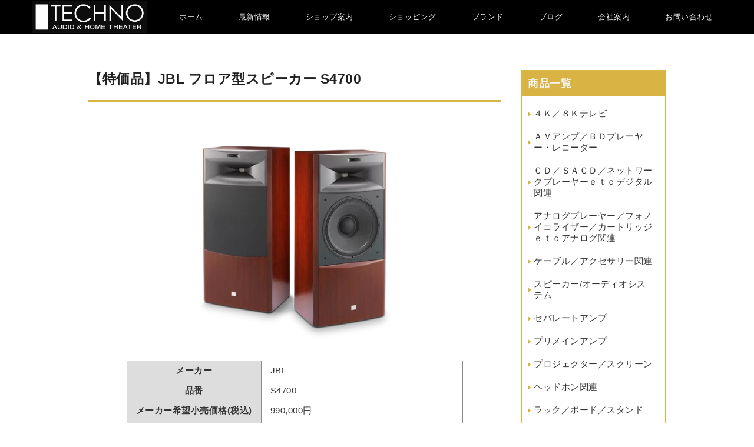

--- FILE ---
content_type: text/html; charset=UTF-8
request_url: https://techno-kounodai.jp/jbl-%E3%82%B9%E3%83%94%E3%83%BC%E3%82%AB%E3%83%BC-s4700/
body_size: 10043
content:
<!DOCTYPE html>
<html lang="ja">

<head>
	<!-- 言語 -->
	<meta charset="UTF-8" />
	<link href="https://fonts.googleapis.com/css2?family=Josefin+Sans&family=Noto+Sans+JP:wght@300&family=Noto+Serif+JP:wght@200&display=swap" rel="stylesheet">
	<link href="https://fonts.googleapis.com/css2?family=Dancing+Script&display=swap" rel="stylesheet">
	<!-- スマホ用 -->
	<meta name="viewport" content="width=device-width, maximum-scale=1.0, user-scalable=yes">

	<!-- 電話自動被リンク -->
	<meta name="format-detection" content="telephone=no">

	<!-- ホームページタイトル -->
	<title>
		【特価品】JBL フロア型スピーカー S4700 | テクノ鴻之台店	</title>

	<!-- スマホ用ページ申告 -->
	<link rel="canonical" href="" />

	<!-- ファビコン -->
	<link rel="shortcut icon" href="https://techno-kounodai.jp/wp-content/themes/twentyten/favicon.ico" />

	<!-- ピングバック -->
	<link rel="pingback" href="https://techno-kounodai.jp/xmlrpc.php" />

	<!-- スタイルシート -->
	<link rel="stylesheet" type="text/css" media="all" href="https://techno-kounodai.jp/wp-content/themes/twentyten/style.css" />

	<!-- Font Awesome -->
	<link rel="stylesheet" href="https://use.fontawesome.com/releases/v5.2.0/css/all.css" integrity="sha384-hWVjflwFxL6sNzntih27bfxkr27PmbbK/iSvJ+a4+0owXq79v+lsFkW54bOGbiDQ" crossorigin="anonymous">


	<!-- jQuery -->
	<script src="https://ajax.googleapis.com/ajax/libs/jquery/1.11.3/jquery.min.js"></script>

	<!-- slick CSS -->
	<link rel="stylesheet" type="text/css" href="https://techno-kounodai.jp/wp-content/themes/twentyten/slick/slick.css" media="screen" />
	<link rel="stylesheet" type="text/css" href="https://techno-kounodai.jp/wp-content/themes/twentyten/slick/slick-theme.css" media="screen" />
	<script src="https://techno-kounodai.jp/wp-content/themes/twentyten/slick/slick.min.js"></script>

	<!-- header -->
	<script async>
		$(function() {
			var $win = $(window),
				$fv = $('.fv'),
				$header = $('.header')
			fvHeight = $fv.outerHeight();
			fixedClass = 'fixed';

			$win.on('load scroll', function() {
				var value = $(this).scrollTop();
				if ($win.width() > 768) {

					if (value > fvHeight) {
						$header.addClass(fixedClass);

					} else {
						$header.removeClass(fixedClass);
					}
				}
			});
		});
	</script>

	<!-- ハンバーガーメニューの開閉 -->
	<script>
		$(function() {
			$('.burger-btn').on('click', function() {
				$('.header-nav').fadeToggle(300);
				$('.burger-btn').toggleClass('cross');
				$('body').toggleClass('noscroll');
			});

			$('nav a').on('click', function() {
				if (window.innerWidth <= 768) {
					$('.burger-btn').click();
				}
			});
		});
	</script>

	<!-- topへボタン -->
	<script async>
		$(function() {
			var pageTop = $('.page_top');
			pageTop.hide();
			$(window).scroll(function() {
				if ($(this).scrollTop() > 600) {
					pageTop.fadeIn();
				} else {
					pageTop.fadeOut();
				}
			});
			pageTop.click(function() {
				$('body, html').animate({
					scrollTop: 0
				}, 500, 'swing');
				return false;
			});
		});
	</script>
	
<meta name='robots' content='max-image-preview:large' />
<link rel='dns-prefetch' href='//www.google.com' />
<link rel='dns-prefetch' href='//s.w.org' />
<link rel="alternate" type="application/rss+xml" title="テクノ鴻之台店 &raquo; フィード" href="https://techno-kounodai.jp/feed/" />
<link rel="alternate" type="application/rss+xml" title="テクノ鴻之台店 &raquo; コメントフィード" href="https://techno-kounodai.jp/comments/feed/" />
		<script type="text/javascript">
			window._wpemojiSettings = {"baseUrl":"https:\/\/s.w.org\/images\/core\/emoji\/13.1.0\/72x72\/","ext":".png","svgUrl":"https:\/\/s.w.org\/images\/core\/emoji\/13.1.0\/svg\/","svgExt":".svg","source":{"concatemoji":"https:\/\/techno-kounodai.jp\/wp-includes\/js\/wp-emoji-release.min.js?ver=5.8.12"}};
			!function(e,a,t){var n,r,o,i=a.createElement("canvas"),p=i.getContext&&i.getContext("2d");function s(e,t){var a=String.fromCharCode;p.clearRect(0,0,i.width,i.height),p.fillText(a.apply(this,e),0,0);e=i.toDataURL();return p.clearRect(0,0,i.width,i.height),p.fillText(a.apply(this,t),0,0),e===i.toDataURL()}function c(e){var t=a.createElement("script");t.src=e,t.defer=t.type="text/javascript",a.getElementsByTagName("head")[0].appendChild(t)}for(o=Array("flag","emoji"),t.supports={everything:!0,everythingExceptFlag:!0},r=0;r<o.length;r++)t.supports[o[r]]=function(e){if(!p||!p.fillText)return!1;switch(p.textBaseline="top",p.font="600 32px Arial",e){case"flag":return s([127987,65039,8205,9895,65039],[127987,65039,8203,9895,65039])?!1:!s([55356,56826,55356,56819],[55356,56826,8203,55356,56819])&&!s([55356,57332,56128,56423,56128,56418,56128,56421,56128,56430,56128,56423,56128,56447],[55356,57332,8203,56128,56423,8203,56128,56418,8203,56128,56421,8203,56128,56430,8203,56128,56423,8203,56128,56447]);case"emoji":return!s([10084,65039,8205,55357,56613],[10084,65039,8203,55357,56613])}return!1}(o[r]),t.supports.everything=t.supports.everything&&t.supports[o[r]],"flag"!==o[r]&&(t.supports.everythingExceptFlag=t.supports.everythingExceptFlag&&t.supports[o[r]]);t.supports.everythingExceptFlag=t.supports.everythingExceptFlag&&!t.supports.flag,t.DOMReady=!1,t.readyCallback=function(){t.DOMReady=!0},t.supports.everything||(n=function(){t.readyCallback()},a.addEventListener?(a.addEventListener("DOMContentLoaded",n,!1),e.addEventListener("load",n,!1)):(e.attachEvent("onload",n),a.attachEvent("onreadystatechange",function(){"complete"===a.readyState&&t.readyCallback()})),(n=t.source||{}).concatemoji?c(n.concatemoji):n.wpemoji&&n.twemoji&&(c(n.twemoji),c(n.wpemoji)))}(window,document,window._wpemojiSettings);
		</script>
		<style type="text/css">
img.wp-smiley,
img.emoji {
	display: inline !important;
	border: none !important;
	box-shadow: none !important;
	height: 1em !important;
	width: 1em !important;
	margin: 0 .07em !important;
	vertical-align: -0.1em !important;
	background: none !important;
	padding: 0 !important;
}
</style>
	<link rel='stylesheet' id='wp-block-library-css'  href='https://techno-kounodai.jp/wp-includes/css/dist/block-library/style.min.css?ver=5.8.12' type='text/css' media='all' />
<link rel='stylesheet' id='contact-form-7-css'  href='https://techno-kounodai.jp/wp-content/plugins/contact-form-7/includes/css/styles.css?ver=5.5.6' type='text/css' media='all' />
<link rel='stylesheet' id='whats-new-style-css'  href='https://techno-kounodai.jp/wp-content/plugins/whats-new-genarator/whats-new.css?ver=2.0.2' type='text/css' media='all' />
<link rel='stylesheet' id='wp-show-posts-css'  href='https://techno-kounodai.jp/wp-content/plugins/wp-show-posts/css/wp-show-posts-min.css?ver=1.1.3' type='text/css' media='all' />
<link rel="https://api.w.org/" href="https://techno-kounodai.jp/wp-json/" /><link rel="alternate" type="application/json" href="https://techno-kounodai.jp/wp-json/wp/v2/posts/1354" /><link rel="EditURI" type="application/rsd+xml" title="RSD" href="https://techno-kounodai.jp/xmlrpc.php?rsd" />
<link rel="wlwmanifest" type="application/wlwmanifest+xml" href="https://techno-kounodai.jp/wp-includes/wlwmanifest.xml" /> 
<meta name="generator" content="WordPress 5.8.12" />
<link rel="canonical" href="https://techno-kounodai.jp/jbl-%e3%82%b9%e3%83%94%e3%83%bc%e3%82%ab%e3%83%bc-s4700/" />
<link rel='shortlink' href='https://techno-kounodai.jp/?p=1354' />
<link rel="alternate" type="application/json+oembed" href="https://techno-kounodai.jp/wp-json/oembed/1.0/embed?url=https%3A%2F%2Ftechno-kounodai.jp%2Fjbl-%25e3%2582%25b9%25e3%2583%2594%25e3%2583%25bc%25e3%2582%25ab%25e3%2583%25bc-s4700%2F" />
<link rel="alternate" type="text/xml+oembed" href="https://techno-kounodai.jp/wp-json/oembed/1.0/embed?url=https%3A%2F%2Ftechno-kounodai.jp%2Fjbl-%25e3%2582%25b9%25e3%2583%2594%25e3%2583%25bc%25e3%2582%25ab%25e3%2583%25bc-s4700%2F&#038;format=xml" />
<style type="text/css">.grecaptcha-badge{
width: 256px; height: 60px; box-shadow:none;"}</style></head>

<body class="post-template-default single single-post postid-1354 single-format-standard">
	<!-- メインナビ -->
	<header class="header">
		<!-- サイトタイトル -->
		<div class="header-inner">
			<h1 class="site-title"><a href="https://techno-kounodai.jp/"><img src="https://techno-kounodai.jp/wp-content/uploads/2021/12/ロゴデータ_白文字.jpg" alt=""></a></h1>
			<nav class="header-nav">
				<div class="nav-list"><ul id="menu-menu-1" class="menu"><li id="menu-item-764" class="menu-item menu-item-type-post_type menu-item-object-page menu-item-home menu-item-764"><a href="https://techno-kounodai.jp/">ホーム</a></li>
<li id="menu-item-765" class="menu-item menu-item-type-post_type menu-item-object-page menu-item-765"><a href="https://techno-kounodai.jp/whatsnew/">最新情報</a></li>
<li id="menu-item-766" class="menu-item menu-item-type-post_type menu-item-object-page menu-item-766"><a href="https://techno-kounodai.jp/shoaccess/">ショップ案内</a></li>
<li id="menu-item-767" class="menu-item menu-item-type-post_type menu-item-object-page menu-item-767"><a href="https://techno-kounodai.jp/shopping/">ショッピング</a></li>
<li id="menu-item-768" class="menu-item menu-item-type-post_type menu-item-object-page menu-item-768"><a href="https://techno-kounodai.jp/bland/">ブランド</a></li>
<li id="menu-item-769" class="menu-item menu-item-type-taxonomy menu-item-object-category menu-item-769"><a href="https://techno-kounodai.jp/category/blog/">ブログ</a></li>
<li id="menu-item-770" class="menu-item menu-item-type-post_type menu-item-object-page menu-item-770"><a href="https://techno-kounodai.jp/about/">会社案内</a></li>
<li id="menu-item-792" class="menu-item menu-item-type-post_type menu-item-object-page menu-item-792"><a href="https://techno-kounodai.jp/contact/">お問い合わせ</a></li>
</ul></div>			</nav>
			<!-- <div class="contact-btn"><a href="https://techno-kounodai.jp/pcontact/"> お問い合わせ</a></div> -->
			<button class="burger-btn">
				<span class="bar bar-top"></span>
				<span class="bar bar-mid"></span>
				<span class="bar bar-bottom"></span>
			</button>
		</div>
	</header>

	
	<!-- メインコンテンツ -->
	<div id="main"><div id="wrapper" class="clearfix">
	<div id="mainl" class="two-column">
			<div id="nav-above" class="navigation">
		<div class="nav-previous"><a href="https://techno-kounodai.jp/%e3%82%aa%e3%83%bc%e3%83%87%e3%82%a3%e3%82%aa%e3%83%bb%e3%83%93%e3%82%b8%e3%83%a5%e3%82%a2%e3%83%ab%e3%83%bb%e3%83%95%e3%82%a7%e3%82%b9%e3%82%bf-in-iga-2025-11%e6%9c%8829%e3%83%bb30%e6%97%a5%e9%96%8b/" rel="prev"><span class="meta-nav">&larr;</span> オーディオ・ビジュアル・フェスタ in IGA 2025 11月29・30日開催!!</a></div>
		<div class="nav-next"><a href="https://techno-kounodai.jp/%e3%80%90%e7%89%b9%e4%be%a1%e5%93%81%e3%80%91b%ef%bc%86w-%e3%82%b9%e3%83%94%e3%83%bc%e3%82%ab%e3%83%bc-800-d4%e5%85%a8%e3%83%a2%e3%83%87%e3%83%ab%ef%bc%88801-805-d4signature%e5%90%ab%e3%82%80%ef%bc%89/" rel="next">【特価品】B＆W スピーカー 800 D4全モデル（801/805 D4Signature含む） <span class="meta-nav">&rarr;</span></a></div>
	</div><!-- #nav-above -->
	<div id="post-1354" class="post-1354 post type-post status-publish format-standard has-post-thumbnail hentry category-jbl category-list1_1 category-selll">
		<h1 class="entry-title">【特価品】JBL フロア型スピーカー S4700</h1>
		<div class="entry-meta">
			<span class="meta-prep meta-prep-author">投稿日:</span> <a href="https://techno-kounodai.jp/jbl-%e3%82%b9%e3%83%94%e3%83%bc%e3%82%ab%e3%83%bc-s4700/" title="16:02" rel="bookmark"><span class="entry-date">2025年11月3日</span></a> <span class="meta-sep">作成者:</span> <span class="author vcard"><a class="url fn n" href="https://techno-kounodai.jp/author/admin-2/" title="admin の投稿をすべて表示">admin</a></span>				</div>
		<div class="post_thumbnail"><img width="537" height="537" src="https://techno-kounodai.jp/wp-content/uploads/2022/03/JBL-S4700-1-Hero-1605x1605px.webp" class="attachment-post-thumbnail size-post-thumbnail wp-post-image" alt="" loading="lazy" srcset="https://techno-kounodai.jp/wp-content/uploads/2022/03/JBL-S4700-1-Hero-1605x1605px.webp 537w, https://techno-kounodai.jp/wp-content/uploads/2022/03/JBL-S4700-1-Hero-1605x1605px-300x300.webp 300w, https://techno-kounodai.jp/wp-content/uploads/2022/03/JBL-S4700-1-Hero-1605x1605px-150x150.webp 150w" sizes="(max-width: 537px) 100vw, 537px" /></div>
		<!-- .entry-meta -->
		<div class="entry-content">
								</div><!-- .entry-content -->
		<div class="entry-utility">
			カテゴリー: <a href="https://techno-kounodai.jp/category/maker/jbl/" rel="category tag">JBL</a>, <a href="https://techno-kounodai.jp/category/list1/list1_1/" rel="category tag">スピーカー/オーディオシステム</a>, <a href="https://techno-kounodai.jp/category/selll/" rel="category tag">特価品</a> <a href="https://techno-kounodai.jp/jbl-%e3%82%b9%e3%83%94%e3%83%bc%e3%82%ab%e3%83%bc-s4700/" title="【特価品】JBL フロア型スピーカー S4700 へのパーマリンク" rel="bookmark">パーマリンク</a>					</div><!-- .entry-utility -->
	</div><!-- #post-## -->
	<div id="nav-below" class="navigation">
		<div class="nav-previous"><a href="https://techno-kounodai.jp/%e3%82%aa%e3%83%bc%e3%83%87%e3%82%a3%e3%82%aa%e3%83%bb%e3%83%93%e3%82%b8%e3%83%a5%e3%82%a2%e3%83%ab%e3%83%bb%e3%83%95%e3%82%a7%e3%82%b9%e3%82%bf-in-iga-2025-11%e6%9c%8829%e3%83%bb30%e6%97%a5%e9%96%8b/" rel="prev"><span class="meta-nav">&larr;</span> オーディオ・ビジュアル・フェスタ in IGA 2025 11月29・30日開催!!</a></div>
		<div class="nav-next"><a href="https://techno-kounodai.jp/%e3%80%90%e7%89%b9%e4%be%a1%e5%93%81%e3%80%91b%ef%bc%86w-%e3%82%b9%e3%83%94%e3%83%bc%e3%82%ab%e3%83%bc-800-d4%e5%85%a8%e3%83%a2%e3%83%87%e3%83%ab%ef%bc%88801-805-d4signature%e5%90%ab%e3%82%80%ef%bc%89/" rel="next">【特価品】B＆W スピーカー 800 D4全モデル（801/805 D4Signature含む） <span class="meta-nav">&rarr;</span></a></div>
	</div><!-- #nav-below -->
	
<!-- You can start editing here. -->


			<!-- If comments are closed. -->
		<p class="nocomments">コメントは受け付けていません。</p>

	
			
					
					<table id="gaiyo">
						<tr>
							<th>メーカー</th>
							<td>JBL</td>
						</tr>
						<tr>
							<th>品番</th>
							<td>S4700</td>
						</tr>
						<tr>
							<th>メーカー希望小売価格(税込)</th>
							<td>990,000円</td>
						</tr>
						<tr>
							<th>当店価格（税込）</th>
							<td>お問い合わせ</td>
						</tr>
						<tr>
							<th>配送料</th>
							<td class="red">無料</td>
						</tr>
						<tr>
							<th>商品情報</th>
							<td><a href="https://jp.jbl.com/JBL+S4700-.html?dwvar_JBL%20S4700-_color=Cherry-Japan-Current&amp;cgid=premium-speakers#start=1">商品説明はこちら</a><br />
<br />
生産終了につき最終新品在庫１ペア限り!!</td>
						</tr>
					</table>
					<br><br>
										<p class="pcontact">
						<a href="https://techno-kounodai.jp/pcontact/?productName=【特価品】JBL フロア型スピーカー S4700" class="btn btn-primary">この商品について注文する</br>価格を問い合わせする</a>
					</p>
				

			</div>
	<!-- #mainl -->
	<div id="mainr">
	<ul id="widget-area">
	<li id="nav_menu-6" class="widget-container widget_nav_menu"><h3 class="widget-title">商品一覧</h3><div class="menu-productmenu-container"><ul id="menu-productmenu" class="menu"><li id="menu-item-489" class="menu-item menu-item-type-taxonomy menu-item-object-category menu-item-489"><a href="https://techno-kounodai.jp/category/list1/list1_10/">４Ｋ／８Ｋテレビ</a></li>
<li id="menu-item-490" class="menu-item menu-item-type-taxonomy menu-item-object-category menu-item-490"><a href="https://techno-kounodai.jp/category/list1/list1_11/">ＡＶアンプ／ＢＤプレーヤー・レコーダー</a></li>
<li id="menu-item-491" class="menu-item menu-item-type-taxonomy menu-item-object-category menu-item-491"><a href="https://techno-kounodai.jp/category/list1/list1_2/">ＣＤ／ＳＡＣＤ／ネットワークプレーヤーｅｔｃデジタル関連</a></li>
<li id="menu-item-492" class="menu-item menu-item-type-taxonomy menu-item-object-category menu-item-492"><a href="https://techno-kounodai.jp/category/list1/list1_3/">アナログプレーヤー／フォノイコライザー／カートリッジｅｔｃアナログ関連</a></li>
<li id="menu-item-493" class="menu-item menu-item-type-taxonomy menu-item-object-category menu-item-493"><a href="https://techno-kounodai.jp/category/list1/list1_6/">ケーブル／アクセサリー関連</a></li>
<li id="menu-item-494" class="menu-item menu-item-type-taxonomy menu-item-object-category current-post-ancestor current-menu-parent current-post-parent menu-item-494"><a href="https://techno-kounodai.jp/category/list1/list1_1/">スピーカー/オーディオシステム</a></li>
<li id="menu-item-495" class="menu-item menu-item-type-taxonomy menu-item-object-category menu-item-495"><a href="https://techno-kounodai.jp/category/list1/list1_5/">セパレートアンプ</a></li>
<li id="menu-item-496" class="menu-item menu-item-type-taxonomy menu-item-object-category menu-item-496"><a href="https://techno-kounodai.jp/category/list1/list1_4/">プリメインアンプ</a></li>
<li id="menu-item-497" class="menu-item menu-item-type-taxonomy menu-item-object-category menu-item-497"><a href="https://techno-kounodai.jp/category/list1/list1_9/">プロジェクター／スクリーン</a></li>
<li id="menu-item-498" class="menu-item menu-item-type-taxonomy menu-item-object-category menu-item-498"><a href="https://techno-kounodai.jp/category/list1/list1_7/">ヘッドホン関連</a></li>
<li id="menu-item-499" class="menu-item menu-item-type-taxonomy menu-item-object-category menu-item-499"><a href="https://techno-kounodai.jp/category/list1/list1_8/">ラック／ボード／スタンド</a></li>
<li id="menu-item-500" class="menu-item menu-item-type-taxonomy menu-item-object-category menu-item-500"><a href="https://techno-kounodai.jp/category/list1/list1_12/">家具</a></li>
</ul></div></li><li id="categories-4" class="widget-container widget_categories"><h3 class="widget-title">カテゴリ</h3>
			<ul>
					<li class="cat-item cat-item-6"><a href="https://techno-kounodai.jp/category/event/">イベント情報</a> (50)
</li>
	<li class="cat-item cat-item-5"><a href="https://techno-kounodai.jp/category/topix/">トピックス</a> (77)
</li>
	<li class="cat-item cat-item-10"><a href="https://techno-kounodai.jp/category/blog/">ブログ</a> (1)
</li>
	<li class="cat-item cat-item-13"><a href="https://techno-kounodai.jp/category/maker/">メーカー別</a> (2,502)
<ul class='children'>
	<li class="cat-item cat-item-103"><a href="https://techno-kounodai.jp/category/maker/accuphase/">Accuphase</a> (55)
</li>
	<li class="cat-item cat-item-230"><a href="https://techno-kounodai.jp/category/maker/acrolink/">ACROLINK</a> (1)
</li>
	<li class="cat-item cat-item-111"><a href="https://techno-kounodai.jp/category/maker/air-tight/">AIR TIGHT</a> (10)
</li>
	<li class="cat-item cat-item-110"><a href="https://techno-kounodai.jp/category/maker/airpulse/">AIRPULSE</a> (11)
</li>
	<li class="cat-item cat-item-197"><a href="https://techno-kounodai.jp/category/maker/arcam/">ARCAM</a> (8)
</li>
	<li class="cat-item cat-item-195"><a href="https://techno-kounodai.jp/category/maker/audel/">audel</a> (6)
</li>
	<li class="cat-item cat-item-113"><a href="https://techno-kounodai.jp/category/maker/audioquest/">audioquest</a> (77)
</li>
	<li class="cat-item cat-item-114"><a href="https://techno-kounodai.jp/category/maker/aura/">Aura</a> (5)
</li>
	<li class="cat-item cat-item-200"><a href="https://techno-kounodai.jp/category/maker/avalon/">AVALON</a> (1)
</li>
	<li class="cat-item cat-item-115"><a href="https://techno-kounodai.jp/category/maker/ayre/">Ayre</a> (10)
</li>
	<li class="cat-item cat-item-117"><a href="https://techno-kounodai.jp/category/maker/bergmann/">bergmann</a> (3)
</li>
	<li class="cat-item cat-item-212"><a href="https://techno-kounodai.jp/category/maker/boenicke/">BOENICKE</a> (1)
</li>
	<li class="cat-item cat-item-232"><a href="https://techno-kounodai.jp/category/maker/boulder/">Boulder</a> (2)
</li>
	<li class="cat-item cat-item-104"><a href="https://techno-kounodai.jp/category/maker/bowerswilkins/">Bowers&amp;Wilkins</a> (157)
</li>
	<li class="cat-item cat-item-234"><a href="https://techno-kounodai.jp/category/maker/brinkmann-audio/">Brinkmann Audio</a> (1)
</li>
	<li class="cat-item cat-item-210"><a href="https://techno-kounodai.jp/category/maker/carotone/">Carot One</a> (1)
</li>
	<li class="cat-item cat-item-118"><a href="https://techno-kounodai.jp/category/maker/ch-precision/">CH Precision</a> (13)
</li>
	<li class="cat-item cat-item-213"><a href="https://techno-kounodai.jp/category/maker/chord/">CHORD</a> (3)
</li>
	<li class="cat-item cat-item-122"><a href="https://techno-kounodai.jp/category/maker/dali/">DALI</a> (46)
</li>
	<li class="cat-item cat-item-121"><a href="https://techno-kounodai.jp/category/maker/dan-dagostino/">Dan D’Agostino</a> (9)
</li>
	<li class="cat-item cat-item-123"><a href="https://techno-kounodai.jp/category/maker/davone/">Davone</a> (6)
</li>
	<li class="cat-item cat-item-203"><a href="https://techno-kounodai.jp/category/maker/dcs/">dCS</a> (4)
</li>
	<li class="cat-item cat-item-124"><a href="https://techno-kounodai.jp/category/maker/dela/">DELA</a> (16)
</li>
	<li class="cat-item cat-item-125"><a href="https://techno-kounodai.jp/category/maker/denon/">DENON</a> (68)
</li>
	<li class="cat-item cat-item-244"><a href="https://techno-kounodai.jp/category/maker/devialet/">DEVIALET</a> (7)
</li>
	<li class="cat-item cat-item-126"><a href="https://techno-kounodai.jp/category/maker/ds-audio/">DS Audio</a> (18)
</li>
	<li class="cat-item cat-item-223"><a href="https://techno-kounodai.jp/category/maker/earmen/">EARMEN</a> (1)
</li>
	<li class="cat-item cat-item-128"><a href="https://techno-kounodai.jp/category/maker/elac/">ELAC</a> (80)
</li>
	<li class="cat-item cat-item-241"><a href="https://techno-kounodai.jp/category/maker/elipson/">elipson</a> (30)
</li>
	<li class="cat-item cat-item-129"><a href="https://techno-kounodai.jp/category/maker/emt/">EMT</a> (11)
</li>
	<li class="cat-item cat-item-240"><a href="https://techno-kounodai.jp/category/maker/esseci-design/">ESSECI DESIGN</a> (1)
</li>
	<li class="cat-item cat-item-130"><a href="https://techno-kounodai.jp/category/maker/fibbr/">FIBBR</a> (4)
</li>
	<li class="cat-item cat-item-131"><a href="https://techno-kounodai.jp/category/maker/fidata/">fidata</a> (6)
</li>
	<li class="cat-item cat-item-132"><a href="https://techno-kounodai.jp/category/maker/first-watt/">FIRST WATT</a> (3)
</li>
	<li class="cat-item cat-item-133"><a href="https://techno-kounodai.jp/category/maker/fm-acoustics/">FM ACOUSTICS</a> (13)
</li>
	<li class="cat-item cat-item-134"><a href="https://techno-kounodai.jp/category/maker/fostex/">FOSTEX</a> (117)
</li>
	<li class="cat-item cat-item-135"><a href="https://techno-kounodai.jp/category/maker/fyne-audio/">FYNE AUDIO</a> (56)
</li>
	<li class="cat-item cat-item-136"><a href="https://techno-kounodai.jp/category/maker/granz/">GLANZ</a> (4)
</li>
	<li class="cat-item cat-item-229"><a href="https://techno-kounodai.jp/category/maker/goldnote/">GOLD NOTE</a> (3)
</li>
	<li class="cat-item cat-item-138"><a href="https://techno-kounodai.jp/category/maker/goldmund/">GOLDMUND</a> (6)
</li>
	<li class="cat-item cat-item-216"><a href="https://techno-kounodai.jp/category/maker/goldring/">Goldring</a> (1)
</li>
	<li class="cat-item cat-item-139"><a href="https://techno-kounodai.jp/category/maker/graham-engineering/">GRAHAM ENGINEERING</a> (3)
</li>
	<li class="cat-item cat-item-140"><a href="https://techno-kounodai.jp/category/maker/harbeth/">Harbeth</a> (3)
</li>
	<li class="cat-item cat-item-141"><a href="https://techno-kounodai.jp/category/maker/hegel/">HEGEL</a> (11)
</li>
	<li class="cat-item cat-item-142"><a href="https://techno-kounodai.jp/category/maker/hida/">HIDA</a> (79)
</li>
	<li class="cat-item cat-item-204"><a href="https://techno-kounodai.jp/category/maker/hse-swiss/">HSE SWISS</a> (1)
</li>
	<li class="cat-item cat-item-217"><a href="https://techno-kounodai.jp/category/maker/ikeda/">IKEDA</a> (5)
</li>
	<li class="cat-item cat-item-220"><a href="https://techno-kounodai.jp/category/maker/inakustik/">inakustik</a> (1)
</li>
	<li class="cat-item cat-item-143"><a href="https://techno-kounodai.jp/category/maker/isotek/">IsoTek</a> (9)
</li>
	<li class="cat-item cat-item-144"><a href="https://techno-kounodai.jp/category/maker/jbl/">JBL</a> (61)
</li>
	<li class="cat-item cat-item-145"><a href="https://techno-kounodai.jp/category/maker/jeff-rowland/">JEFF ROWLAND</a> (7)
</li>
	<li class="cat-item cat-item-246"><a href="https://techno-kounodai.jp/category/maker/kalista/">Kalista</a> (1)
</li>
	<li class="cat-item cat-item-146"><a href="https://techno-kounodai.jp/category/maker/kimber-kable/">KIMBER KABLE</a> (28)
</li>
	<li class="cat-item cat-item-147"><a href="https://techno-kounodai.jp/category/maker/krell/">KRELL</a> (12)
</li>
	<li class="cat-item cat-item-148"><a href="https://techno-kounodai.jp/category/maker/kripton/">KRIPTON</a> (38)
</li>
	<li class="cat-item cat-item-149"><a href="https://techno-kounodai.jp/category/maker/linn/">LINN</a> (88)
</li>
	<li class="cat-item cat-item-237"><a href="https://techno-kounodai.jp/category/maker/lumin/">LUMIN</a> (21)
</li>
	<li class="cat-item cat-item-150"><a href="https://techno-kounodai.jp/category/maker/magico/">MAGICO</a> (12)
</li>
	<li class="cat-item cat-item-151"><a href="https://techno-kounodai.jp/category/maker/marantz/">marantz</a> (53)
</li>
	<li class="cat-item cat-item-152"><a href="https://techno-kounodai.jp/category/maker/mark-levinson/">Mark Levinson</a> (13)
</li>
	<li class="cat-item cat-item-153"><a href="https://techno-kounodai.jp/category/maker/marten/">MARTEN</a> (13)
</li>
	<li class="cat-item cat-item-245"><a href="https://techno-kounodai.jp/category/maker/master-fidelity/">Master Fidelity</a> (2)
</li>
	<li class="cat-item cat-item-154"><a href="https://techno-kounodai.jp/category/maker/macintosh/">McIntosh</a> (51)
</li>
	<li class="cat-item cat-item-214"><a href="https://techno-kounodai.jp/category/maker/metronome/">METRONOME</a> (1)
</li>
	<li class="cat-item cat-item-155"><a href="https://techno-kounodai.jp/category/maker/monitor-audio/">MONITOR AUDIO</a> (178)
</li>
	<li class="cat-item cat-item-215"><a href="https://techno-kounodai.jp/category/maker/msb-technology/">MSB TECHNOLOGY</a> (1)
</li>
	<li class="cat-item cat-item-156"><a href="https://techno-kounodai.jp/category/maker/music-tool/">MUSIC TOOLS</a> (19)
</li>
	<li class="cat-item cat-item-157"><a href="https://techno-kounodai.jp/category/maker/my-sonic-lab/">My Sonic Lab</a> (9)
</li>
	<li class="cat-item cat-item-158"><a href="https://techno-kounodai.jp/category/maker/nagra/">NAGRA</a> (13)
</li>
	<li class="cat-item cat-item-206"><a href="https://techno-kounodai.jp/category/maker/norstone/">NorStone</a> (17)
</li>
	<li class="cat-item cat-item-159"><a href="https://techno-kounodai.jp/category/maker/nuprime/">NUPRiME</a> (18)
</li>
	<li class="cat-item cat-item-160"><a href="https://techno-kounodai.jp/category/maker/oak-village/">Oak Village</a> (67)
</li>
	<li class="cat-item cat-item-161"><a href="https://techno-kounodai.jp/category/maker/octave/">OCTAVE</a> (32)
</li>
	<li class="cat-item cat-item-162"><a href="https://techno-kounodai.jp/category/maker/optoma/">Optoma</a> (14)
</li>
	<li class="cat-item cat-item-219"><a href="https://techno-kounodai.jp/category/maker/oracle/">ORACLE</a> (1)
</li>
	<li class="cat-item cat-item-163"><a href="https://techno-kounodai.jp/category/maker/ortofon/">ortofon</a> (107)
</li>
	<li class="cat-item cat-item-164"><a href="https://techno-kounodai.jp/category/maker/ose/">OS+e</a> (14)
</li>
	<li class="cat-item cat-item-166"><a href="https://techno-kounodai.jp/category/maker/pass/">PASS</a> (21)
</li>
	<li class="cat-item cat-item-167"><a href="https://techno-kounodai.jp/category/maker/phasemation/">Phasemation</a> (31)
</li>
	<li class="cat-item cat-item-168"><a href="https://techno-kounodai.jp/category/maker/piega/">PIEGA</a> (38)
</li>
	<li class="cat-item cat-item-198"><a href="https://techno-kounodai.jp/category/maker/pilium/">PILIUM</a> (2)
</li>
	<li class="cat-item cat-item-170"><a href="https://techno-kounodai.jp/category/maker/playback-designs/">PLAYBACK DESIGNS</a> (7)
</li>
	<li class="cat-item cat-item-208"><a href="https://techno-kounodai.jp/category/maker/polkaudio/">POLK AUDIO</a> (1)
</li>
	<li class="cat-item cat-item-207"><a href="https://techno-kounodai.jp/category/maker/primare/">PRIMARE</a> (1)
</li>
	<li class="cat-item cat-item-172"><a href="https://techno-kounodai.jp/category/maker/pro-ject/">Pro-Ject</a> (18)
</li>
	<li class="cat-item cat-item-173"><a href="https://techno-kounodai.jp/category/maker/ps-audio/">PS Audio</a> (20)
</li>
	<li class="cat-item cat-item-174"><a href="https://techno-kounodai.jp/category/maker/quadraspire/">QUADRASPIRE</a> (9)
</li>
	<li class="cat-item cat-item-202"><a href="https://techno-kounodai.jp/category/maker/rega/">rega</a> (22)
</li>
	<li class="cat-item cat-item-235"><a href="https://techno-kounodai.jp/category/maker/revival-audio/">REVIVAL AUDIO</a> (3)
</li>
	<li class="cat-item cat-item-231"><a href="https://techno-kounodai.jp/category/maker/riviera/">RIVIERA</a> (6)
</li>
	<li class="cat-item cat-item-175"><a href="https://techno-kounodai.jp/category/maker/roksan/">ROKSAN</a> (25)
</li>
	<li class="cat-item cat-item-209"><a href="https://techno-kounodai.jp/category/maker/saec/">SAEC</a> (7)
</li>
	<li class="cat-item cat-item-176"><a href="https://techno-kounodai.jp/category/maker/sforzato/">SFORZATO</a> (13)
</li>
	<li class="cat-item cat-item-205"><a href="https://techno-kounodai.jp/category/maker/silent-angel/">SILENT ANGEL</a> (21)
</li>
	<li class="cat-item cat-item-101"><a href="https://techno-kounodai.jp/category/maker/sony/">SONY</a> (52)
</li>
	<li class="cat-item cat-item-179"><a href="https://techno-kounodai.jp/category/maker/soulnote/">SOULNOTE</a> (56)
</li>
	<li class="cat-item cat-item-199"><a href="https://techno-kounodai.jp/category/maker/spendor/">SPENDOR</a> (1)
</li>
	<li class="cat-item cat-item-218"><a href="https://techno-kounodai.jp/category/maker/storm-audio/">STORM AUDIO</a> (4)
</li>
	<li class="cat-item cat-item-247"><a href="https://techno-kounodai.jp/category/maker/tad/">TAD</a> (1)
</li>
	<li class="cat-item cat-item-233"><a href="https://techno-kounodai.jp/category/maker/taiko-audio/">TAIKO AUDIO</a> (2)
</li>
	<li class="cat-item cat-item-181"><a href="https://techno-kounodai.jp/category/maker/techdas/">TechDas</a> (11)
</li>
	<li class="cat-item cat-item-182"><a href="https://techno-kounodai.jp/category/maker/technics/">Technics</a> (45)
</li>
	<li class="cat-item cat-item-221"><a href="https://techno-kounodai.jp/category/maker/thales-tonarm/">THALES Tonarm</a> (2)
</li>
	<li class="cat-item cat-item-184"><a href="https://techno-kounodai.jp/category/maker/trans-rotor/">TRANS ROTOR</a> (10)
</li>
	<li class="cat-item cat-item-185"><a href="https://techno-kounodai.jp/category/maker/trinov-audio/">TRINNOV AUDIO</a> (7)
</li>
	<li class="cat-item cat-item-186"><a href="https://techno-kounodai.jp/category/maker/triode/">TRIODE</a> (27)
</li>
	<li class="cat-item cat-item-187"><a href="https://techno-kounodai.jp/category/maker/vienna-acoustics/">Vienna Acoustics</a> (13)
</li>
	<li class="cat-item cat-item-188"><a href="https://techno-kounodai.jp/category/maker/viola/">VIOLA</a> (2)
</li>
	<li class="cat-item cat-item-189"><a href="https://techno-kounodai.jp/category/maker/vivid-audio/">VIVID audio</a> (11)
</li>
	<li class="cat-item cat-item-243"><a href="https://techno-kounodai.jp/category/maker/volumio/">VOLUMIO</a> (6)
</li>
	<li class="cat-item cat-item-238"><a href="https://techno-kounodai.jp/category/maker/wattson-audio/">Wattson Audio</a> (2)
</li>
	<li class="cat-item cat-item-236"><a href="https://techno-kounodai.jp/category/maker/western-electric/">Western Electric</a> (1)
</li>
	<li class="cat-item cat-item-190"><a href="https://techno-kounodai.jp/category/maker/wilson-audio/">WILSON AUDIO</a> (7)
</li>
	<li class="cat-item cat-item-191"><a href="https://techno-kounodai.jp/category/maker/wire-world/">WIRE WORLD</a> (51)
</li>
	<li class="cat-item cat-item-242"><a href="https://techno-kounodai.jp/category/maker/yamaha/">YAMAHA</a> (51)
</li>
	<li class="cat-item cat-item-192"><a href="https://techno-kounodai.jp/category/maker/yg-acoustics/">YG ACOUSTICS</a> (13)
</li>
	<li class="cat-item cat-item-201"><a href="https://techno-kounodai.jp/category/maker/ypsilon/">YPSILON</a> (3)
</li>
	<li class="cat-item cat-item-239"><a href="https://techno-kounodai.jp/category/maker/zellaton/">ZELLATON</a> (1)
</li>
</ul>
</li>
	<li class="cat-item cat-item-12"><a href="https://techno-kounodai.jp/category/list1/">商品種類別</a> (2,503)
<ul class='children'>
	<li class="cat-item cat-item-55"><a href="https://techno-kounodai.jp/category/list1/list1_10/">４Ｋ／８Ｋテレビ</a> (32)
</li>
	<li class="cat-item cat-item-56"><a href="https://techno-kounodai.jp/category/list1/list1_11/">ＡＶアンプ／ＢＤプレーヤー・レコーダー</a> (44)
</li>
	<li class="cat-item cat-item-47"><a href="https://techno-kounodai.jp/category/list1/list1_2/">ＣＤ／ＳＡＣＤ／ネットワークプレーヤーｅｔｃデジタル関連</a> (253)
</li>
	<li class="cat-item cat-item-48"><a href="https://techno-kounodai.jp/category/list1/list1_3/">アナログプレーヤー／フォノイコライザー／カートリッジｅｔｃアナログ関連</a> (359)
</li>
	<li class="cat-item cat-item-51"><a href="https://techno-kounodai.jp/category/list1/list1_6/">ケーブル／アクセサリー関連</a> (373)
</li>
	<li class="cat-item cat-item-196"><a href="https://techno-kounodai.jp/category/list1/list1_13/">システムコンポーネント</a> (5)
</li>
	<li class="cat-item cat-item-46"><a href="https://techno-kounodai.jp/category/list1/list1_1/">スピーカー/オーディオシステム</a> (769)
</li>
	<li class="cat-item cat-item-50"><a href="https://techno-kounodai.jp/category/list1/list1_5/">セパレートアンプ</a> (221)
</li>
	<li class="cat-item cat-item-49"><a href="https://techno-kounodai.jp/category/list1/list1_4/">プリメインアンプ</a> (149)
</li>
	<li class="cat-item cat-item-54"><a href="https://techno-kounodai.jp/category/list1/list1_9/">プロジェクター／スクリーン</a> (38)
</li>
	<li class="cat-item cat-item-52"><a href="https://techno-kounodai.jp/category/list1/list1_7/">ヘッドホン関連</a> (32)
</li>
	<li class="cat-item cat-item-53"><a href="https://techno-kounodai.jp/category/list1/list1_8/">ラック／ボード／スタンド</a> (91)
</li>
	<li class="cat-item cat-item-57"><a href="https://techno-kounodai.jp/category/list1/list1_12/">家具</a> (146)
</li>
</ul>
</li>
	<li class="cat-item cat-item-1"><a href="https://techno-kounodai.jp/category/newprd/">新商品紹介</a> (29)
</li>
	<li class="cat-item cat-item-11"><a href="https://techno-kounodai.jp/category/selll/">特価品</a> (47)
</li>
			</ul>

			</li>	</ul>
</div><!-- #mainr -->
</div>
</div><!-- #main -->

<div id="foot">
	<div id="footcon">
			<div id="footer-widget-area" role="complementary">
			<div id="first" class="widget-area">
			<ul class="xoxo">
				<li id="custom_html-2" class="widget_text widget-container widget_custom_html"><div class="textwidget custom-html-widget"><div class="adress"> 
<h2>テクノ鴻之台店	</h2>
〒518-0704<br>
三重県名張市鴻之台4-56<br>
TEL：0595-62-5111<br>
FAX：0595-62-5110<br>
営業時間：10:00～18:00<br>
定休日：水曜日・日曜日(イベント時は営業)
</div></div></li><li id="custom_html-4" class="widget_text widget-container widget_custom_html"><div class="textwidget custom-html-widget"><a href="https://techno-kounodai.jp/nagare/">支払・送料・ご注文の流れ</a>
<a href="https://techno-kounodai.jp/tokuteisho/">特定商取引法の表記</a>
<a href="https://techno-kounodai.jp/kojinjoho/">個人情報保護方針</a></div></li>			</ul>
		</div><!-- #first .widget-area -->
				<div id="second" class="widget-area">
			<ul class="xoxo">
				<li id="nav_menu-3" class="widget-container widget_nav_menu"><h3 class="widget-title">商品種類別</h3><div class="menu-productmenu-container"><ul id="menu-productmenu-1" class="menu"><li class="menu-item menu-item-type-taxonomy menu-item-object-category menu-item-489"><a href="https://techno-kounodai.jp/category/list1/list1_10/">４Ｋ／８Ｋテレビ</a></li>
<li class="menu-item menu-item-type-taxonomy menu-item-object-category menu-item-490"><a href="https://techno-kounodai.jp/category/list1/list1_11/">ＡＶアンプ／ＢＤプレーヤー・レコーダー</a></li>
<li class="menu-item menu-item-type-taxonomy menu-item-object-category menu-item-491"><a href="https://techno-kounodai.jp/category/list1/list1_2/">ＣＤ／ＳＡＣＤ／ネットワークプレーヤーｅｔｃデジタル関連</a></li>
<li class="menu-item menu-item-type-taxonomy menu-item-object-category menu-item-492"><a href="https://techno-kounodai.jp/category/list1/list1_3/">アナログプレーヤー／フォノイコライザー／カートリッジｅｔｃアナログ関連</a></li>
<li class="menu-item menu-item-type-taxonomy menu-item-object-category menu-item-493"><a href="https://techno-kounodai.jp/category/list1/list1_6/">ケーブル／アクセサリー関連</a></li>
<li class="menu-item menu-item-type-taxonomy menu-item-object-category current-post-ancestor current-menu-parent current-post-parent menu-item-494"><a href="https://techno-kounodai.jp/category/list1/list1_1/">スピーカー/オーディオシステム</a></li>
<li class="menu-item menu-item-type-taxonomy menu-item-object-category menu-item-495"><a href="https://techno-kounodai.jp/category/list1/list1_5/">セパレートアンプ</a></li>
<li class="menu-item menu-item-type-taxonomy menu-item-object-category menu-item-496"><a href="https://techno-kounodai.jp/category/list1/list1_4/">プリメインアンプ</a></li>
<li class="menu-item menu-item-type-taxonomy menu-item-object-category menu-item-497"><a href="https://techno-kounodai.jp/category/list1/list1_9/">プロジェクター／スクリーン</a></li>
<li class="menu-item menu-item-type-taxonomy menu-item-object-category menu-item-498"><a href="https://techno-kounodai.jp/category/list1/list1_7/">ヘッドホン関連</a></li>
<li class="menu-item menu-item-type-taxonomy menu-item-object-category menu-item-499"><a href="https://techno-kounodai.jp/category/list1/list1_8/">ラック／ボード／スタンド</a></li>
<li class="menu-item menu-item-type-taxonomy menu-item-object-category menu-item-500"><a href="https://techno-kounodai.jp/category/list1/list1_12/">家具</a></li>
</ul></div></li><li id="nav_menu-4" class="widget-container widget_nav_menu"><h3 class="widget-title">メーカー別</h3><div class="menu-makermenu-container"><ul id="menu-makermenu" class="menu"><li id="menu-item-570" class="menu-item menu-item-type-taxonomy menu-item-object-category menu-item-570"><a href="https://techno-kounodai.jp/category/maker/accuphase/">Accuphase</a></li>
<li id="menu-item-571" class="menu-item menu-item-type-taxonomy menu-item-object-category menu-item-571"><a href="https://techno-kounodai.jp/category/maker/air-tight/">AIR TIGHT</a></li>
<li id="menu-item-572" class="menu-item menu-item-type-taxonomy menu-item-object-category menu-item-572"><a href="https://techno-kounodai.jp/category/maker/airpulse/">AIRPULSE</a></li>
<li id="menu-item-573" class="menu-item menu-item-type-taxonomy menu-item-object-category menu-item-573"><a href="https://techno-kounodai.jp/category/maker/akg/">AKG</a></li>
<li id="menu-item-574" class="menu-item menu-item-type-taxonomy menu-item-object-category menu-item-574"><a href="https://techno-kounodai.jp/category/maker/audioquest/">audioquest</a></li>
<li id="menu-item-575" class="menu-item menu-item-type-taxonomy menu-item-object-category menu-item-575"><a href="https://techno-kounodai.jp/category/maker/aura/">Aura</a></li>
<li id="menu-item-576" class="menu-item menu-item-type-taxonomy menu-item-object-category menu-item-576"><a href="https://techno-kounodai.jp/category/maker/ayre/">Ayre</a></li>
<li id="menu-item-577" class="menu-item menu-item-type-taxonomy menu-item-object-category menu-item-577"><a href="https://techno-kounodai.jp/category/maker/benz-micro/">Benz Micro</a></li>
<li id="menu-item-578" class="menu-item menu-item-type-taxonomy menu-item-object-category menu-item-578"><a href="https://techno-kounodai.jp/category/maker/bergmann/">bergmann</a></li>
<li id="menu-item-579" class="menu-item menu-item-type-taxonomy menu-item-object-category menu-item-579"><a href="https://techno-kounodai.jp/category/maker/bowerswilkins/">Bowers&amp;Wilkins</a></li>
<li id="menu-item-580" class="menu-item menu-item-type-taxonomy menu-item-object-category menu-item-580"><a href="https://techno-kounodai.jp/category/maker/ch-precision/">CH Precision</a></li>
<li id="menu-item-581" class="menu-item menu-item-type-taxonomy menu-item-object-category menu-item-581"><a href="https://techno-kounodai.jp/category/maker/cocktail-audio/">cocktail Audio</a></li>
<li id="menu-item-582" class="menu-item menu-item-type-taxonomy menu-item-object-category menu-item-582"><a href="https://techno-kounodai.jp/category/maker/crosszone/">Crosszone</a></li>
<li id="menu-item-583" class="menu-item menu-item-type-taxonomy menu-item-object-category menu-item-583"><a href="https://techno-kounodai.jp/category/maker/dali/">DALI</a></li>
<li id="menu-item-584" class="menu-item menu-item-type-taxonomy menu-item-object-category menu-item-584"><a href="https://techno-kounodai.jp/category/maker/dan-dagostino/">Dan D’Agostino</a></li>
<li id="menu-item-585" class="menu-item menu-item-type-taxonomy menu-item-object-category menu-item-585"><a href="https://techno-kounodai.jp/category/maker/davone/">Davone</a></li>
<li id="menu-item-586" class="menu-item menu-item-type-taxonomy menu-item-object-category menu-item-586"><a href="https://techno-kounodai.jp/category/maker/dela/">DELA</a></li>
<li id="menu-item-587" class="menu-item menu-item-type-taxonomy menu-item-object-category menu-item-587"><a href="https://techno-kounodai.jp/category/maker/denon/">DENON</a></li>
<li id="menu-item-588" class="menu-item menu-item-type-taxonomy menu-item-object-category menu-item-588"><a href="https://techno-kounodai.jp/category/maker/ds-audio/">DS Audio</a></li>
<li id="menu-item-589" class="menu-item menu-item-type-taxonomy menu-item-object-category menu-item-589"><a href="https://techno-kounodai.jp/category/maker/eclipse/">ECLIPSE</a></li>
<li id="menu-item-590" class="menu-item menu-item-type-taxonomy menu-item-object-category menu-item-590"><a href="https://techno-kounodai.jp/category/maker/elac/">ELAC</a></li>
<li id="menu-item-591" class="menu-item menu-item-type-taxonomy menu-item-object-category menu-item-591"><a href="https://techno-kounodai.jp/category/maker/emt/">EMT</a></li>
<li id="menu-item-592" class="menu-item menu-item-type-taxonomy menu-item-object-category menu-item-592"><a href="https://techno-kounodai.jp/category/maker/fibbr/">FIBBR</a></li>
<li id="menu-item-593" class="menu-item menu-item-type-taxonomy menu-item-object-category menu-item-593"><a href="https://techno-kounodai.jp/category/maker/fidata/">fidata</a></li>
<li id="menu-item-594" class="menu-item menu-item-type-taxonomy menu-item-object-category menu-item-594"><a href="https://techno-kounodai.jp/category/maker/first-watt/">FIRST WATT</a></li>
<li id="menu-item-595" class="menu-item menu-item-type-taxonomy menu-item-object-category menu-item-595"><a href="https://techno-kounodai.jp/category/maker/fm-acoustics/">FM ACOUSTICS</a></li>
<li id="menu-item-596" class="menu-item menu-item-type-taxonomy menu-item-object-category menu-item-596"><a href="https://techno-kounodai.jp/category/maker/fostex/">FOSTEX</a></li>
<li id="menu-item-597" class="menu-item menu-item-type-taxonomy menu-item-object-category menu-item-597"><a href="https://techno-kounodai.jp/category/maker/fyne-audio/">FYNE AUDIO</a></li>
<li id="menu-item-598" class="menu-item menu-item-type-taxonomy menu-item-object-category menu-item-598"><a href="https://techno-kounodai.jp/category/maker/granz/">GLANZ</a></li>
<li id="menu-item-599" class="menu-item menu-item-type-taxonomy menu-item-object-category menu-item-599"><a href="https://techno-kounodai.jp/category/maker/golden-berg/">GOLDEN BERG</a></li>
<li id="menu-item-600" class="menu-item menu-item-type-taxonomy menu-item-object-category menu-item-600"><a href="https://techno-kounodai.jp/category/maker/goldmund/">GOLDMUND</a></li>
<li id="menu-item-601" class="menu-item menu-item-type-taxonomy menu-item-object-category menu-item-601"><a href="https://techno-kounodai.jp/category/maker/graham-engineering/">GRAHAM ENGINEERING</a></li>
<li id="menu-item-602" class="menu-item menu-item-type-taxonomy menu-item-object-category menu-item-602"><a href="https://techno-kounodai.jp/category/maker/harbeth/">Harbeth</a></li>
<li id="menu-item-603" class="menu-item menu-item-type-taxonomy menu-item-object-category menu-item-603"><a href="https://techno-kounodai.jp/category/maker/hegel/">HEGEL</a></li>
<li id="menu-item-604" class="menu-item menu-item-type-taxonomy menu-item-object-category menu-item-604"><a href="https://techno-kounodai.jp/category/maker/hida/">HIDA</a></li>
<li id="menu-item-605" class="menu-item menu-item-type-taxonomy menu-item-object-category menu-item-605"><a href="https://techno-kounodai.jp/category/maker/isotek/">IsoTek</a></li>
<li id="menu-item-606" class="menu-item menu-item-type-taxonomy menu-item-object-category current-post-ancestor current-menu-parent current-post-parent menu-item-606"><a href="https://techno-kounodai.jp/category/maker/jbl/">JBL</a></li>
<li id="menu-item-607" class="menu-item menu-item-type-taxonomy menu-item-object-category menu-item-607"><a href="https://techno-kounodai.jp/category/maker/jeff-rowland/">JEFF ROWLAND</a></li>
<li id="menu-item-608" class="menu-item menu-item-type-taxonomy menu-item-object-category menu-item-608"><a href="https://techno-kounodai.jp/category/maker/kimber-kable/">KIMBER KABLE</a></li>
<li id="menu-item-609" class="menu-item menu-item-type-taxonomy menu-item-object-category menu-item-609"><a href="https://techno-kounodai.jp/category/maker/krell/">KRELL</a></li>
<li id="menu-item-610" class="menu-item menu-item-type-taxonomy menu-item-object-category menu-item-610"><a href="https://techno-kounodai.jp/category/maker/kripton/">KRIPTON</a></li>
<li id="menu-item-611" class="menu-item menu-item-type-taxonomy menu-item-object-category menu-item-611"><a href="https://techno-kounodai.jp/category/maker/linn/">LINN</a></li>
<li id="menu-item-612" class="menu-item menu-item-type-taxonomy menu-item-object-category menu-item-612"><a href="https://techno-kounodai.jp/category/maker/magico/">MAGICO</a></li>
<li id="menu-item-613" class="menu-item menu-item-type-taxonomy menu-item-object-category menu-item-613"><a href="https://techno-kounodai.jp/category/maker/marantz/">marantz</a></li>
<li id="menu-item-614" class="menu-item menu-item-type-taxonomy menu-item-object-category menu-item-614"><a href="https://techno-kounodai.jp/category/maker/mark-levinson/">Mark Levinson</a></li>
<li id="menu-item-615" class="menu-item menu-item-type-taxonomy menu-item-object-category menu-item-615"><a href="https://techno-kounodai.jp/category/maker/marten/">MARTEN</a></li>
<li id="menu-item-616" class="menu-item menu-item-type-taxonomy menu-item-object-category menu-item-616"><a href="https://techno-kounodai.jp/category/maker/macintosh/">McIntosh</a></li>
<li id="menu-item-617" class="menu-item menu-item-type-taxonomy menu-item-object-category menu-item-617"><a href="https://techno-kounodai.jp/category/maker/monitor-audio/">MONITOR AUDIO</a></li>
<li id="menu-item-618" class="menu-item menu-item-type-taxonomy menu-item-object-category menu-item-618"><a href="https://techno-kounodai.jp/category/maker/music-tool/">MUSIC TOOLS</a></li>
<li id="menu-item-619" class="menu-item menu-item-type-taxonomy menu-item-object-category menu-item-619"><a href="https://techno-kounodai.jp/category/maker/my-sonic-lab/">My Sonic Lab</a></li>
<li id="menu-item-620" class="menu-item menu-item-type-taxonomy menu-item-object-category menu-item-620"><a href="https://techno-kounodai.jp/category/maker/nagra/">NAGRA</a></li>
<li id="menu-item-621" class="menu-item menu-item-type-taxonomy menu-item-object-category menu-item-621"><a href="https://techno-kounodai.jp/category/maker/nuprime/">NUPRiME</a></li>
<li id="menu-item-622" class="menu-item menu-item-type-taxonomy menu-item-object-category menu-item-622"><a href="https://techno-kounodai.jp/category/maker/oak-village/">Oak Village</a></li>
<li id="menu-item-623" class="menu-item menu-item-type-taxonomy menu-item-object-category menu-item-623"><a href="https://techno-kounodai.jp/category/maker/octave/">OCTAVE</a></li>
<li id="menu-item-624" class="menu-item menu-item-type-taxonomy menu-item-object-category menu-item-624"><a href="https://techno-kounodai.jp/category/maker/optoma/">Optoma</a></li>
<li id="menu-item-625" class="menu-item menu-item-type-taxonomy menu-item-object-category menu-item-625"><a href="https://techno-kounodai.jp/category/maker/ortofon/">ortofon</a></li>
<li id="menu-item-626" class="menu-item menu-item-type-taxonomy menu-item-object-category menu-item-626"><a href="https://techno-kounodai.jp/category/maker/ose/">OS+e</a></li>
<li id="menu-item-627" class="menu-item menu-item-type-taxonomy menu-item-object-category menu-item-627"><a href="https://techno-kounodai.jp/category/maker/panasonic/">Panasonic</a></li>
<li id="menu-item-628" class="menu-item menu-item-type-taxonomy menu-item-object-category menu-item-628"><a href="https://techno-kounodai.jp/category/maker/pass/">PASS</a></li>
<li id="menu-item-629" class="menu-item menu-item-type-taxonomy menu-item-object-category menu-item-629"><a href="https://techno-kounodai.jp/category/maker/phasemation/">Phasemation</a></li>
<li id="menu-item-630" class="menu-item menu-item-type-taxonomy menu-item-object-category menu-item-630"><a href="https://techno-kounodai.jp/category/maker/piega/">PIEGA</a></li>
<li id="menu-item-631" class="menu-item menu-item-type-taxonomy menu-item-object-category menu-item-631"><a href="https://techno-kounodai.jp/category/maker/pioneer/">PIONEER</a></li>
<li id="menu-item-632" class="menu-item menu-item-type-taxonomy menu-item-object-category menu-item-632"><a href="https://techno-kounodai.jp/category/maker/playback-designs/">PLAYBACK DESIGNS</a></li>
<li id="menu-item-633" class="menu-item menu-item-type-taxonomy menu-item-object-category menu-item-633"><a href="https://techno-kounodai.jp/category/maker/pmc/">PMC</a></li>
<li id="menu-item-634" class="menu-item menu-item-type-taxonomy menu-item-object-category menu-item-634"><a href="https://techno-kounodai.jp/category/maker/pro-ject/">Pro-Ject</a></li>
<li id="menu-item-635" class="menu-item menu-item-type-taxonomy menu-item-object-category menu-item-635"><a href="https://techno-kounodai.jp/category/maker/ps-audio/">PS Audio</a></li>
<li id="menu-item-636" class="menu-item menu-item-type-taxonomy menu-item-object-category menu-item-636"><a href="https://techno-kounodai.jp/category/maker/quadraspire/">QUADRASPIRE</a></li>
<li id="menu-item-637" class="menu-item menu-item-type-taxonomy menu-item-object-category menu-item-637"><a href="https://techno-kounodai.jp/category/maker/roksan/">ROKSAN</a></li>
<li id="menu-item-638" class="menu-item menu-item-type-taxonomy menu-item-object-category menu-item-638"><a href="https://techno-kounodai.jp/category/maker/sforzato/">SFORZATO</a></li>
<li id="menu-item-639" class="menu-item menu-item-type-taxonomy menu-item-object-category menu-item-639"><a href="https://techno-kounodai.jp/category/maker/sharp/">SHARP</a></li>
<li id="menu-item-640" class="menu-item menu-item-type-taxonomy menu-item-object-category menu-item-640"><a href="https://techno-kounodai.jp/category/maker/sme/">SME</a></li>
<li id="menu-item-641" class="menu-item menu-item-type-taxonomy menu-item-object-category menu-item-641"><a href="https://techno-kounodai.jp/category/maker/sony/">SONY</a></li>
<li id="menu-item-642" class="menu-item menu-item-type-taxonomy menu-item-object-category menu-item-642"><a href="https://techno-kounodai.jp/category/maker/soulnote/">SOULNOTE</a></li>
<li id="menu-item-643" class="menu-item menu-item-type-taxonomy menu-item-object-category menu-item-643"><a href="https://techno-kounodai.jp/category/maker/taoc/">TAOC</a></li>
<li id="menu-item-644" class="menu-item menu-item-type-taxonomy menu-item-object-category menu-item-644"><a href="https://techno-kounodai.jp/category/maker/techdas/">TechDas</a></li>
<li id="menu-item-645" class="menu-item menu-item-type-taxonomy menu-item-object-category menu-item-645"><a href="https://techno-kounodai.jp/category/maker/technics/">Technics</a></li>
<li id="menu-item-646" class="menu-item menu-item-type-taxonomy menu-item-object-category menu-item-646"><a href="https://techno-kounodai.jp/category/maker/toshiba/">TOSHIBA</a></li>
<li id="menu-item-647" class="menu-item menu-item-type-taxonomy menu-item-object-category menu-item-647"><a href="https://techno-kounodai.jp/category/maker/trans-rotor/">TRANS ROTOR</a></li>
<li id="menu-item-648" class="menu-item menu-item-type-taxonomy menu-item-object-category menu-item-648"><a href="https://techno-kounodai.jp/category/maker/trinov-audio/">TRINNOV AUDIO</a></li>
<li id="menu-item-649" class="menu-item menu-item-type-taxonomy menu-item-object-category menu-item-649"><a href="https://techno-kounodai.jp/category/maker/triode/">TRIODE</a></li>
<li id="menu-item-650" class="menu-item menu-item-type-taxonomy menu-item-object-category menu-item-650"><a href="https://techno-kounodai.jp/category/maker/vienna-acoustics/">Vienna Acoustics</a></li>
<li id="menu-item-651" class="menu-item menu-item-type-taxonomy menu-item-object-category menu-item-651"><a href="https://techno-kounodai.jp/category/maker/viola/">VIOLA</a></li>
<li id="menu-item-652" class="menu-item menu-item-type-taxonomy menu-item-object-category menu-item-652"><a href="https://techno-kounodai.jp/category/maker/vivid-audio/">VIVID audio</a></li>
<li id="menu-item-653" class="menu-item menu-item-type-taxonomy menu-item-object-category menu-item-653"><a href="https://techno-kounodai.jp/category/maker/wilson-audio/">WILSON AUDIO</a></li>
<li id="menu-item-654" class="menu-item menu-item-type-taxonomy menu-item-object-category menu-item-654"><a href="https://techno-kounodai.jp/category/maker/wire-world/">WIRE WORLD</a></li>
<li id="menu-item-655" class="menu-item menu-item-type-taxonomy menu-item-object-category menu-item-655"><a href="https://techno-kounodai.jp/category/maker/yg-acoustics/">YG ACOUSTICS</a></li>
</ul></div></li>			</ul>
		</div><!-- #second .widget-area -->
				</div><!-- #footer-widget-area -->
	</div><!-- #footcon -->
</div><!-- #foot -->

<div id="copy">
	<div id="copycon" class="c">
		Copyright 2026 テクノ鴻之台店. All rights reserved.
	</div><!-- #copycon -->
</div><!-- #copy -->
<p class="page_top">
　<a href="#"><span>↑</span><br>top</a>
</p>
 <script type='text/javascript' src='https://techno-kounodai.jp/wp-includes/js/dist/vendor/regenerator-runtime.min.js?ver=0.13.7' id='regenerator-runtime-js'></script>
<script type='text/javascript' src='https://techno-kounodai.jp/wp-includes/js/dist/vendor/wp-polyfill.min.js?ver=3.15.0' id='wp-polyfill-js'></script>
<script type='text/javascript' id='contact-form-7-js-extra'>
/* <![CDATA[ */
var wpcf7 = {"api":{"root":"https:\/\/techno-kounodai.jp\/wp-json\/","namespace":"contact-form-7\/v1"}};
/* ]]> */
</script>
<script type='text/javascript' src='https://techno-kounodai.jp/wp-content/plugins/contact-form-7/includes/js/index.js?ver=5.5.6' id='contact-form-7-js'></script>
<script type='text/javascript' id='google-invisible-recaptcha-js-before'>
var renderInvisibleReCaptcha = function() {

    for (var i = 0; i < document.forms.length; ++i) {
        var form = document.forms[i];
        var holder = form.querySelector('.inv-recaptcha-holder');

        if (null === holder) continue;
		holder.innerHTML = '';

         (function(frm){
			var cf7SubmitElm = frm.querySelector('.wpcf7-submit');
            var holderId = grecaptcha.render(holder,{
                'sitekey': '6LdSaaAeAAAAACiBrICU5iRZ2aVXD5yc7GsIts8U', 'size': 'invisible', 'badge' : 'inline',
                'callback' : function (recaptchaToken) {
					if((null !== cf7SubmitElm) && (typeof jQuery != 'undefined')){jQuery(frm).submit();grecaptcha.reset(holderId);return;}
					 HTMLFormElement.prototype.submit.call(frm);
                },
                'expired-callback' : function(){grecaptcha.reset(holderId);}
            });

			if(null !== cf7SubmitElm && (typeof jQuery != 'undefined') ){
				jQuery(cf7SubmitElm).off('click').on('click', function(clickEvt){
					clickEvt.preventDefault();
					grecaptcha.execute(holderId);
				});
			}
			else
			{
				frm.onsubmit = function (evt){evt.preventDefault();grecaptcha.execute(holderId);};
			}


        })(form);
    }
};
</script>
<script type='text/javascript' async defer src='https://www.google.com/recaptcha/api.js?onload=renderInvisibleReCaptcha&#038;render=explicit&#038;hl=ja' id='google-invisible-recaptcha-js'></script>
<script type='text/javascript' src='https://techno-kounodai.jp/wp-includes/js/wp-embed.min.js?ver=5.8.12' id='wp-embed-js'></script>
<script>
$(function() {
    $('.slider').slick({
    infinite: true,
    slidesToShow: 1,
    slidesToScroll: 1,
    arrows: false,
    dots:true,
    fade: true,
    speed: 2000,
    autoplaySpeed: 8000,
    autoplay: true,
    pauseOnFocus: false,
    pauseOnHover: false,
    pauseOnDotsHover: false
    });
});
 
</script>
</body>
</html>


--- FILE ---
content_type: text/css
request_url: https://techno-kounodai.jp/wp-content/themes/twentyten/style.css
body_size: 5862
content:
/* 初期設定
-------------------------------------------------------------- */
html, body, div, span, applet, object, iframe,
h1, h2, h3, h4, h5, h6, p, a,
img, s, b, u, i, dl, dt, dd, ol, ul, li,
fieldset, legend, form, label,
table, caption, tbody, tfoot, thead, tr, th, td{
	background: transparent;
	border: 0;
	margin: 0;
	padding: 0;
	vertical-align: baseline;
}
body{
	color: #333;
	word-break: break-all; 
}
h1, h2, h3, h4, h5, h6{
	margin: 0;
}
ul{
	list-style: none;
}
table{
	border-collapse: collapse;
	border-spacing: 0;
}
a img{
	border: none;
}
a:link{
	color: #333;
    text-decoration: none;
}
a:visited{
	color: #333;
}
a:active,
a:hover{
	color: #333;
}
input[type="text"],
input[type="email"],
input[type="tel"],
input[type="date"],
input[type="number"],
input[type="checkbox"],
radio,
select,
textarea{
	font-size: 16px;
    width: 100%;
    padding: 5px;
    box-sizing: border-box;
    margin-bottom: 10px;
}
input[type="submit"]{
	font-size: 14px;
    background: #D9B343;
    text-align: center;
    border: 0;
    color: #fff;
    padding: 10px 20px;
    border-radius: 3px;
}

/* フォント
-------------------------------------------------------------- */
body{
	font-family:"ヒラギノ角ゴ Pro W3", "Hiragino Kaku Gothic Pro", "メイリオ", "Meiryo", sans-serif;
    }

/* 共通コンテンツ
-------------------------------------------------------------- */
html {
    font-size: 62.5%;
}
body {
    font-size: 1.5rem;
    letter-spacing: .05rem;
    color:#212121;
}
#wrap, #sld, #head, #navi, #foot, #copy{
	width: 100%;
	overflow: hidden;
}
 #box980, #navicon, #footcon, #copycon{
	width: 980px;
	margin: 0 auto;
}

.flex-box{
    display: flex;
    justify-content: space-between;
    align-items: center;
  }
img{
    width: 100%;
    vertical-align: bottom;
}
a{
    text-decoration: none;
    color: #212121;
    transition: .3s;
}
a:hover{
    opacity: .7;
    transition: .3s;
}
a.underline {
    text-decoration: underline;
}
.bg {
    background-image: url(https://techno-kounodai.jp/wp-content/uploads/2021/06/bg.png);
}
.section-wrapper,#footcon{
    padding: 70px 0 70px;
}
.section-inner {
    max-width: 980px;
    margin: 0 auto;
    padding: 0 50px;
    position: relative;
}
.section-title::before {
    content: "";
    position: absolute;
    left: 70px;
    width: 30px;
    height: 30px;
    background-color: #2d0101;
    z-index: 10;
}
.section-title span {
    font-size: 1.2rem;
    margin: 0 10px 0;
}
.section-title {
    font-weight: bold;
    font-size: 2rem;
    margin: 0 auto 30px;
    padding-left: 60px;
    color: #2d0101;
}
.page .entry-title{
    background-image: url(https://techno-kounodai.jp/wp-content/uploads/2021/05/title-bg-scaled.jpg);
    background-color:rgba(189, 189, 189, 0.623);
     background-blend-mode:lighten;
    background-repeat: no-repeat;
    background-size: cover;
    background-position: top;
    padding: 70px 0 70px;
    text-align: center;
    font-size: 1.5rem;
    color:#2d0101;
} 
 .page .entry-title::before{
   font-size: 4rem;
   display: block;
   font-weight: 900;
   }
.post-756 .entry-title::before{
    content:"WHAT'S NEW";
}
.post-227 .entry-title::before{
    content:"SHOP  INFO";
}
.post-748 .entry-title::before{
    content:"SHOPPING";
}
.post-230 .entry-title::before{
    content:"BLAND";
}
.post-226 .entry-title::before{
    content:"ABOUT";
}
.post-665 .entry-title::before{
    content:"PRODUCT TYPE";
}
.post-223 .entry-title::before{
  content:"FLOW";
}
.post-224 .entry-title::before{
  content:"SCTA";
}
.post-225 .entry-title::before{
  content:"PRIVACY POLICY";
}
.post-229 .entry-title::before{
  content:"ORDER・CONTACT";
}
.post-728 .entry-title::before{
  content:"MAKER LIST";
}

.single-product  .entry-title,
.single .entry-title,.category .page-title,.archive .page-title{
    font-size: 2.3rem;
    padding:60px 0 20px;
    border-bottom:  3px solid #D9B343;
    margin-bottom: 20px;
}
.category .entry-title,.archive .entry-title{
    font-size: 1.8rem;
    padding:10px 0;
}
.home .entry-title{
    display: none;
}
.right{
    text-align: right;
}
.entry-summary a{
  border: 2px solid #2d0101;
  padding: 10px;
  display: inline-block;
  margin: 10px 0;
}
.red{
    color: #ff0000;
}
/* スライダー
-------------------------------------------------------------- */
.fv{
    /* height: 71vh;
    background-size: cover;
    background-position: center; */
    /* top:60px; */
    margin-top: 59px;
    position: relative;
}
 .fv img{
    /* height: 71vh;
    object-fit:cover; */


}
 .main-copy{
   position: absolute;
   left:10%;
   top:54vh;
    color:#fff;
}
.ja-copy{
    font-size: 3rem;
    text-align: center;
    font-family: 'Noto Serif JP', serif;
    border-bottom: 1px solid #fff;
}
.en-copy{
    font-size: 3rem;
}
.slick-arrow{
    display: none !important;
}
.slick-dotted.slick-slider{
  margin-bottom: 0 !important;
}
.slick-slide img.sp-br{
    display: none;
}
/* ヘッダー
-------------------------------------------------------------- */
.header{
    position: absolute;
    top: 0;
    z-index: 1000;
    width: 100%;
    background-color: #000;
}
.header-inner{
    display: flex;
    max-width:1200px;
    margin: 0 auto;
    justify-content: space-between;
  align-items: center;
}
.site-title img{
  width: 195px;
  margin-left: 15px;
  vertical-align: middle;
}
/* ナビメニュー
-------------------------------------------------------------- */
 .header-nav .menu{
     display: flex;
     align-items: center;
    position: relative;
    margin: 0 auto;
    justify-content: space-between;
 }
 .header-nav ul li a,
 .contact-btn a {
    display: block;
    color: #fff;
    font-size: 1.3rem;
    padding: 20px 30px;
    
}
.header-nav ul li a:hover,
.contact-btn a:hover{
     background-color:#595959;
}

.burger-btn{
    display: none;
}
.fixed{
    position: fixed;
    background-color:#000;
    width: 100%;
    transition: .3s;
    z-index: 2000;
}
/* .contact-btn{ 
    background-color: #D9B343;
    border-radius: 50px;
} */
/* .contact-btn a{ 
    color: #fff;
    display: block;
    padding: 10px 20px; 
    font-size: 12px;
} */

/* メニュー＆サブメニュー(in ナビメニュー)
-------------------------------------------------------------- */
.sub-menu{
    display: none;
}
.menu li:hover .sub-menu{
    display: block;
}

/* メインコンテンツ(one-column)
-------------------------------------------------------------- */
.one-column{
	width: 100%;
}

/* メインコンテンツ(two-column)
-------------------------------------------------------------- */
#wrapper{
    width: 980px;
    margin: 0 auto;
}
 .clearfix::after {
    content: "";
    display: block;
    clear: both;
}
#main{
        margin-top: 59px;
}
.home>#main {
    margin: 0;
}
.error404>#main{
    margin-top: 100px;
}
#mainl{
	float: left;
	margin: 0 auto 40px;
    overflow: hidden;
}
#mainr{
	float: right;
	width: 245px;
}
.two-column{
	width: 700px;
}

/* ウィジェットエリア
-------------------------------------------------------------- */
.widget_nav_menu li,
.children li{
    position: relative;
}
.widget_nav_menu li::before,
.children li::before{
    position: absolute;
    top: 50%;
    left: 0;
    transform: translateY(-50%);
    width: 0;
    height: 0;
    border: 0.3em solid transparent;
    border-left: 0.4em solid #D9B343;
    content: "";
}
#mainr{
    margin-top: 60px;
}
#mainr  .widget-title{
    background: #D9B343;
    color: #f6f6f6;
    padding: 10px;
    margin-bottom: 0;
}
#mainr .widget-container{
    border: .5px solid #D9B343;
    margin-bottom: 20px;
    box-sizing: border-box;
}
#mainr .widget-container .menu{
  padding: 10px;
}
#mainr .widget-container li{
    padding: 10px;
}

/* フッター
-------------------------------------------------------------- */
#foot{
    background-image: url(https://techno-kounodai.jp/wp-content/uploads/2021/06/bg2.png);
}

#copy{
	background:#2d0101;
    padding: 20px 0;
    color: #fff;
    font-size: 1.4rem;
    text-align: center;
}
.page_top {
    display:inline-block;
    position:fixed;
    bottom:0;
     right:0;
}
.page_top a {
    padding:15px;
    display:block;
    background:#D9B343;
    color:#fff;
    text-align:center;
}
/* フッターメニュー
-------------------------------------------------------------- */
#first .xoxo{
    color: #fff;
    margin-bottom: 50px;
    display: flex;
    justify-content: space-around;
    align-items: center;
}
#first .xoxo #custom_html-4  a{
    padding: 15px;
    background-color: #fff;
    color: #2d0101;
    margin: 15px;
    text-align: center;
}
#second .xoxo{
    display: flex;
}
#nav_menu-3 {
    flex: 1;
}
#nav_menu-4{
    flex:2;
}
#foot #second .xoxo .widget_nav_menu:nth-child(2){
    border-right: 1px dotted #fff;
    border-left: 1px dotted #fff;
    box-sizing: border-box;
}
#foot #second .xoxo li{
    padding:0 15px;
}

#footer-widget-area a{
    color: #fff;
    font-size: 1.3rem;
}
#footer-widget-area li{
    margin-bottom: 10px;
}
#footer-widget-area .widget-title{
    color: #fff;
    margin-bottom: 20px;
}
#foot .adress h2{
    margin-bottom: 20px;
}
#nav_menu-4 .menu li{
     display: inline-block;
}

/* シングル、アーカイブ、カテゴリ 
-------------------------------------------------------------- */
/*----------single----------*/
.single .entry-content img{
    padding: 10px;
    width: auto;  
    box-sizing: border-box;
}
.post_thumbnail,
.newpage .wp-show-posts-image img{
    max-width: 400px;
    height: auto;
    margin: 0 auto;
    padding: 10px 0;
    display: block;
}


/*----------category,archive----------*/
.box{
    display: flex;
    flex-wrap: wrap;
}
#lpcon{
    width: 29%;
    margin: 2%;
    padding: 10px;
    border: 1px dotted #D9B343;
    box-sizing: border-box;
}
#lpcon img{
    height: 120px;
    object-fit: contain;
}
.entry-utility{
    font-size: .9rem;
}
.pagination{
   margin:40px 0 0;
}
.nav-links{
   display:flex;
}
.pagination .page-numbers{
   display:inline-block;
   margin-right:10px;
   padding:10px 20px;
   color:#333;
   border-radius:3px;
   background:#fff;
}
.pagination .current{
   padding:10px 20px;
   background:#D9B343;
   color:#fff;
}
.pagination .prev,
.pagination .next{
   background:transparent;
   box-shadow:none;
   color:#D9B343;
}
.pagination .dots{
   background:transparent;
   box-shadow:none;
}
/* セクション
-------------------------------------------------------------- */
/*---------- banner ----------*/
.bnr .section-inner{
    display: flex;
    justify-content: space-between
}
.bnr figure{
    margin: 10px;
}
.bnr figure img{
    display: block;
}
.bnr.section-wrapper{
    padding:40px 0;
}

/*---------- whatsnew ----------*/
.whatsnew dl{
    clear: left;
}
.whatsnew dt {
    float: left;
}
.whatsnew dd {
    margin-left: 120px;
}
.whatsnew .newmark{
    color:#fc0404;
}
/*----------product ----------*/
.product{
    position: relative;
}
.product::before{
    content: "";
    background-image: url(https://techno-kounodai.jp/wp-content/uploads/2021/06/bg2.png);
    width: 100%;
    height:40%;   
    bottom: 0;
    position: absolute;
}
.product h3{
    font-size: 2rem;
    font-weight: bold;
    margin-bottom: 10px;
}
.product ul li{
   flex: 1;
   margin: 5%;
}
.product a:hover{
    opacity: 1;
}
.product  .wp-show-posts-columns{
    display: flex;
    justify-content: space-between;
}
.product .wp-show-posts-single{
    background-color: #fff;
    padding: 10px;
    border: 1px solid #ccc;
    flex:1;
    display: flex;
    flex-direction: column;
    justify-content: space-between;
    margin: 2%;
}
.product::before .wp-show-posts-entry-title{
    font-size: 2rem;
    margin-bottom: 10px;
}
.product .wp-show-posts-entry-summary{
    margin: 10px 0;
}
.product .wp-show-posts-updated{
    display: none;
}
.product .wp-show-posts-image img{
    height: 160px;
    object-fit:contain;
}
.product .wp-show-posts-meta a {
   pointer-events:none;    
}
#text{
     visibility:visible;
}
.wpsp-read-more {
    margin: 20px 0;
}
.wpsp-read-more a {
    border: 2px solid #2d0101;
    padding: 10px;
}
.wpsp-read-more a:hover {
    background-color: #2d0101;
    color: #fff;
}

/*---------- blog ----------*/
.blog  .wp-show-posts-columns{
    display: flex;
    justify-content: space-between;
}
.blog .wp-show-posts-single{
    background-color: #fff;
    padding: 20px;
    border: 1px solid #ccc;
    margin: 2%;
    flex: 1;
}
.wp-show-posts-inner{
    display: flex;
    flex-direction: column;
}
.post-meta-stack{
     margin-top: auto;
}
.blog .wp-show-posts-entry-title{
    font-size: 2rem;
    margin-bottom: 10px;
}
.blog .wp-show-posts-entry-summary{
    margin: 10px 0;
}
.blog .wp-show-posts-updated{
    display: none;
}
.blog .wp-show-posts-image img{
    object-fit: cover;
    flex:1;
}
/*---------- new ----------*/
.newpage{
    padding: 0;
}
.newpage  .section-inner{
    background-color: #d4d3d3;
    padding: 30px 0;
}
.newpage .wp-show-posts-single{
    background-color: #fff;
    margin: 20px;
    padding: 20px;
}
.newpage .wp-show-posts-entry-title a{
    color: #D9B343;
    line-height: 1.5;
}
 .wp-show-posts-updated{
     display: none;
 }
.wpsp-load-more{
    padding: 30px;
}
.wpsp-load-more a{
    text-decoration:underline;
    color: #D9B343;
    margin:10px;
}
.newpage .post-meta-inline{
    border-bottom: 1px solid #595959;
}
/*---------- shopping ----------*/
.shopbnr{
 max-width: 600px;
 margin: 0 auto;
}
.shopbnr img{
  margin-bottom: 20px;
}

/*---------- about ----------*/
.contents-box,
 .contents figure{
    flex: 1;
}
.contents-box h3{
    margin-bottom: 20px;
}
table.tbl-about {
  margin-bottom: 20px;
  width: 100%;
}
table.tbl-about th {
  background: #D9B343;
  border: solid .5px #f3d16b;
  color: #fff;
  padding: 10px;
  box-sizing: border-box;
  font-weight: normal;
  vertical-align: middle;
}
table.tbl-about td {
  border: solid .5px #f3d16b;
  padding: 10px;
}
.access iframe{
    padding-top: 20px;
        width: 100%;
}
/*---------- maker ----------*/

.maker{
    display: flex;
    flex-wrap: wrap;
    background-color: #fff;
    margin: 0 20px;
}
.maker p{
    width: 31%;
    text-align: center;
    padding: 15px 0;
}
.makerlist h3{
    background-color:#595959;
    width: 26px;
    height: 26px;
    color: #fff;
    text-align: center;
    margin:20px 20px 0;
}

/*---------- brand ----------*/
.brand{
    background-image: url(https://techno-kounodai.jp/wp-content/uploads/2021/06/brand_bg.jpg);
    background-position: center;
    background-color:rgba(255,255,255,0.8);
     background-blend-mode:lighten;
     background-size: cover;
    background-repeat: no-repeat;
}
.brand .brand-contents p{
    padding:2%;
    display: inline-block;
    width: 20%;
    text-align: center;
    vertical-align: middle;
} 
.brand .brand-contents a{
    background:#595959;
    padding:10px  20px;
    color: #fff;
    font-size: 1.2rem;
    font-weight: bold;
   display: block;
}


/*---------- flow ----------*/
.flow{
    flex-wrap: wrap;
    align-items: baseline;
    justify-content: flex-start;
}
.flow-inner{
    width: 23%;
    margin: 1%;
    border: 1px solid #43A0AE;
    box-sizing: border-box;
    padding:20px;
    display: flex;
    flex-direction: column;
    align-items: stretch;
}
.flow-inner figure{
    width: 100%;
    margin: 0;
}
h3{
    margin-bottom: 15px;
}

/*---------- showroom ----------*/
.showroom .section-inner figure,
.showroom .section-inner .contents{
    flex: 1;
}
.showroom .row{
    flex-direction: row-reverse;
}

.showroom h2{
    margin-bottom: 20px;
    border-bottom: 2px solid #2d0101;
}
.top-text {
    text-align: center;
    line-height: 1.8;
    color: #2d0101;
    background: rgba(255, 255, 255, 0.8);
    padding: 20px 0;
}
.top-text .section-inner{
    margin-bottom: 30px;
}
.top-text h2{
    border-bottom: 0;
    border-bottom: 2px solid #2d0101;
    display: inline-block;
}

.annai{
    background: url(https://techno-kounodai.jp/wp-content/uploads/2021/06/room_bg.jpg);
    background-color:rgba(100, 100, 100, 0.7);
    background-blend-mode:lighten;
    color: #fff;
}
.annai li{
    text-shadow: 1px 1px 2px #000000;
}
.access .contents-box{
    flex:1;
    padding: 20px;
}
.bg1{
    background-image: url(https://techno-kounodai.jp/wp-content/uploads/2021/06/toproom_bg.jpg);
   background-color:rgba(255,255,255,0.6);
   background-blend-mode:lighten;
}

  /*---------- 商品テーブル ----------*/
  #gaiyo{
  box-sizing: border-box;
  border-collapse:collapse;
  margin: 0 auto;
  color: #333;
}
#gaiyo th,
#gaiyo td{
  border: .5px solid #8b8b8b;
  padding: .5em 1em;
}
#gaiyo th{
  background:#dddddd;
  text-align: center;
  width: 40%;
}
.menulist{
   flex-flow: wrap;
   margin-bottom: 40px;
}
.menulist li{
    width: 48%;
   margin: 1%;  
   box-sizing: border-box;
}
.menulist a{
    padding: 15px;
    display: block;
}

/* お問い合わせフォーム
-------------------------------------------------------------- */
.contactform  form{ 
	width: 85%;
    margin: 30px auto;
    border: dashed 1px #ccc;
    padding: 20px;
    box-sizing: border-box;
}
label{
    color: #2d0101;
    padding-top:20px;
    display: block;
    font-weight: bold;
}
.contactform input[type="submit"]{
    color: #fff;
    border: 0;
    padding: 13px 55px;
    font-size: 16px;
    cursor: pointer;
}
.contactform .send{
        text-align: center;
}
.contactform input[type="submit"]:hover{
	opacity: 0.7;
}

#kojin{
	overflow-y: scroll;
    padding: 20px;
    border: solid 1px #ccc;
    line-height: 1.5;
    font-size: 14px;
    background: #fff;
}
.pcontact a{
    background-color: #2d0101;
    padding: 10px;
    color: #fff;
    display: block;
    text-align: center;
    width: 250px;
    margin: 0 auto 20px;
    border-radius: 5px;
    line-height: 1.8;
} 
.formflowbtn{
    padding: 15px;
    background-color: #fff;
    color: #2d0101;
    margin: 15px;
    text-align: center;
    border: 1px solid #2d0101;
    display: inline-block;
}
input[type="checkbox"]{
    width: auto;
}
/* エディタ
-------------------------------------------------------------- */
 .single .entry-content p {
    display: block;
    margin: 1em 0;
}
.single strong { font-weight: bold; }
.single em { font-style: italic; }
.single blockquote {
    display: block;
    -webkit-margin-before: 1em;
    -webkit-margin-after: 1em;
    -webkit-margin-start: 40px;
    -webkit-margin-end: 40px;
}
 .single .aligncenter {
    display: block;
    margin: 0 auto;
} 
 .single .alignright { float: right; }
.single .alignleft { float: left; }
.single img[class*="wp-image-"],
.single img[class*="attachment-"] {
    height: auto;
    max-width: 100%;
} 
.single{
    clear: both;
}
ol{
  padding-left: 20px;
}

/* 非表示
-------------------------------------------------------------- */
#nav-below, #nav-above, .nocomments, .edit-link, .meta-sep, .author{
    display: none;
}
.pc{
	display: initial;
}
.sp{
	display: none;
}
.comments-link{
    display: none;
}
.entry-utility-prep-cat-links{
    display: none;
}
.category-maker .entry-meta,
.category-list1 .entry-meta,
.single .entry-meta,
.single .entry-utility,
.archive .entry-meta {
    display: none;
}
.entry-utility a{
    pointer-events:none;
}
/* .single .entry-content a{
    pointer-events:none;
} */


/* 印刷用
-------------------------------------------------------------- */
@media print{
	body{
		background: none !important;
	}
}


/* @media only screen and (max-width:960px){
	#head, #navi, #foot, #copy{
		clear: both;
		width: 100%;
		float: none;
	}
	.spimg{
		width: 100%;
	}
} */
/* レスポンシブ
-------------------------------------------------------------- */
/*---------- sp_header ----------*/
@media only screen and (max-width: 1095px){
    .site-title img{
    vertical-align: bottom;
}
    .header-nav{
    display: none;
    position: fixed;
    top: 0;
    left: 0;
    width: 100%;
    background-color: rgb(119, 117, 117);
    z-index: 900;
}
.header-nav ul li {
    margin: 0;
}
.header-nav .menu li {
    margin: 0;
}
.nav-list ul{
    flex-direction: column;
    justify-content: center;
    align-items: center;
    display: flex;
}
.nav-list li{
    border-bottom: 1px solid #fff;
    width: 100%;
    text-align: center;
}
.nav-list li:last-of-type{
    margin-bottom: 0;
    border-bottom: none;
}
.sub-menu ul li{
    margin: 0;
}
.burger-btn{
    display: block;
    position: fixed;
    right: 4vw;
    z-index: 10000;
    background-color: #ddd;
    padding: 6px;
    border-radius: 2px;
}
.burger-btn .bar{
    display: block;
    height: 3px;
    width: 30px;
    background-color: rgb(136, 133, 133);
}
.bar-top,.bar-mid{
    margin-bottom: 8px;
}
.burger-btn.cross .bar-top{
 transform:rotate(45deg) translate(8px,8px);
}
.burger-btn.cross .bar-mid{
 opacity: 0;
}
.burger-btn.cross .bar-bottom{
 transform:rotate(-45deg) translate(8px,-8px);
}
 .noscroll{
  overflow: hidden;
 }
button{
    background-color:transparent;
    border:none;
    cursor: pointer;
    outline:none;
    padding: 0;
    appearance: none;
}
.sp-br{
    display: block;
}
.pc-br{
    display: none;
}
}


/* タブレット部分 */
@media only screen and (max-width: 1020px) and (min-width: 768px){
	#headcon, #box980, #navicon, #main, #footcon, .one-column, #box, #mainl, #mainr, #copycon,#wrapper{
		clear: both;
		width: 100%;
		float: none;
	}
    iframe{
        width: 100%;
    }
}

 /* スマートフォン
-------------------------------------------------------------- */
@media only screen and (max-width: 767px){
.one-column, #box, #main,#mainl, #mainr,#wrapper,#foot,#copycon{
	clear: both;
	width: 100%;
	float: none;
    margin: 0 auto;
}
.contact-btn{
    display: none;
}
#mainr{
    margin-top: 20px;
}
.section-title{
    font-size: 2rem;
    margin-bottom: 30px;
    padding-left: 50px;
}
.section-title::before {
    left: 15px;
}
.section-title::after{
width: 90px;
}
.section-inner,#wrapper,#footcon{
    padding: 0 4vw;
    width: 92vw;
}
 .section-wrapper,#footcon{
 padding:60px 0 60px;
}
.section-bottom{
    font-size:4rem;
    padding: 0 4vw;
}
.newpage {
    padding: 0;
}
.link-btn{
    margin-bottom: 10px;
}
img{
    width: 100%;
    height: auto;
}
figure {
    margin: 10px 0;
}
.flex-box{
    display: block;
}
.page .entry-title::before 
{
    font-size: 2.5rem;
}
.product ul{
    display:block;
}
.product ul li{
    text-align: center;
}
#lpcon {
    display: block;
    width: 48%;
    margin: 1% 1% 5% 1%;
}
.product ul li{
    margin-bottom: 20px;
}
.product .wp-show-posts-columns,
.works .wp-show-posts-columns,
.blog .wp-show-posts-columns{
  display: block;
}
.product .wp-show-posts-single,
.blog .wp-show-posts-single,
.work .wp-show-posts-single {
    width: 96%;
    margin-bottom:20px;
    box-sizing: border-box;
}
#wpsp-514{
   display: block;
}

#wpsp-514 .wp-show-posts-single{
  width: 90%;
}
.wp-show-posts-columns .wp-show-posts-inner {
margin: 0 0 0px 10px !important;
}
.works .wp-show-posts-columns{
    margin: 0 auto;
}
.works .wp-show-posts-columns {
    margin-left: -1em;
}
.works .wp-show-posts-image{
    height: auto;
    margin-bottom: 20px;
}
.works .wp-show-posts-image img{
    height: auto;
}
.about .flex-box img{
    margin-bottom: 20px;
}
.about iframe{
    width: 100%;
}
.showroom iframe{
    width: 100%;
}
.section-inner{
    padding: 10px;
}
.top-text p{
   padding: 20px;
   margin: 0 30px;
}
#menu-makermenu li {
    display: inline-block;
}
#gaiyo{
    width: 100%;
    }
 #gaiyo th{
    width: 100%;
    box-sizing: border-box;
    }
#gaiyo th,
#gaiyo td{
    display: block;
    }
#gaiyo th,
#gaiyo td{
    border-top: none;    
    }
#gaiyo tr:first-child th{
    border-top: 1px solid #8b8b8b;
    }
.menulist li{
    width: 100%;
}
.flow li{
    width: 100%;
    margin-bottom: 20PX;
}
.brand .brand-contents p{
    width: 28%;
}
.brand .brand-contents a{
    font-size: 0.3rem;
    padding: 10px 5px;
}
  table.tbl-about  td:last-child {
    border-bottom: solid .5px #ccc;
    width: 100%;
    box-sizing: border-box;
  }
 table.tbl-about {
    width: 100%;
  }
  table.tbl-about th,
  table.tbl-about td {
   border-bottom: none;
    display: block;
    width: 100%;
  }
.maker p{
    width: 50%;
}
#menu-productmenu-1 {
    margin-bottom: 30px;
}
.single-product  .entry-title,
.single .entry-title,.category .page-title,.archive .page-title{
	padding: 80px 0 20px;
	}
	.page .entry-title{
		padding: 120px 0 70px;
	}
/*---------- sp_fv ----------*/
.fv{
    margin-top: 0%;
}

.fv img{
    height: auto;
    object-fit: cover;
 }

.main-copy{
    top: 45vh;
    left: 50%;
    transform: translate(-50%,-50%);
}
.ja-copy{
    font-size:8vw;
    margin-bottom: 10px;
}
.en-copy{
    font-size: 5vw;
    text-align: center;
}

.bnr .section-inner {
    display: block;
}
.bnr figure {
    margin: 0 0 20px 0;
}
.slick-slide img.pc-br{
    display: none;
}
.slick-slide img.sp-br {
    display: block;
}

/*---------- sp_contact ----------*/
.contact-contents{
    flex-direction: column;
}
.contact-box{
    margin-bottom: 40px;
    height: auto;
    min-width: 250px;
}
.contact-text{
    margin: 10px 0;
}

/*---------- sp_contactform ----------*/
.contact-wrapper{
    width: 80%;
}

/*---------- sp_footer ----------*/
#foot #first,
#foot #second .xoxo,
#footer-widget-area{
    display: block;
    width: 100%;
}
#foot #first{
    margin-bottom: 20px;
}
#foot #first .xoxo,
#foot #first .xoxo li a{
   display: block;
}
#foot #second .widget-container {
    border-bottom: 1px dotted #fff;
}
#foot #second .widget-container:last-child {
    border-bottom: none;
}
#footer-widget-area .widget-title {
    margin: 20px 0;
}
#foot #second .xoxo .widget_nav_menu:nth-child(2) {
     border-right: none;
    border-left: none;
}
.sp-menu{
    position: fixed;
    bottom:0;
    left: 0;
    display: flex;
    justify-content: space-between; 
    align-items: center;
    background-color: #282f35;
    width: 100%;
    z-index: 1000;
}
.sp-menu a{
    color: #fff;
}
.sp-menu-contact,.sp-menu-tel{
    width: 50%;
    text-align: center;
    line-height:4;
}
#post-756 img{
    width: 100%;
}
}




